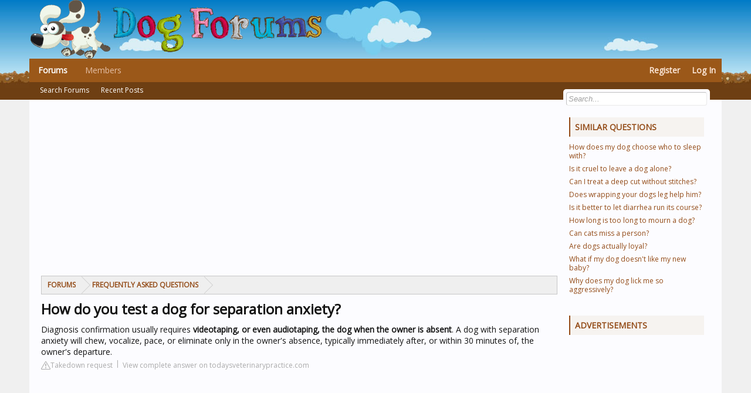

--- FILE ---
content_type: text/html; charset=UTF-8
request_url: https://www.dog-forums.com/faq/how-do-you-test-a-dog-for-separation-anxiety
body_size: 11537
content:
<!DOCTYPE html>
<html id="XenForo" lang="en-US" dir="LTR" class="Public NoJs LoggedOut Sidebar RunDeferred Responsive"
      xmlns:fb="http://www.facebook.com/2008/fbml">
<head>

    <meta charset="utf-8"/>
    <meta http-equiv="X-UA-Compatible" content="IE=Edge,chrome=1"/>

    <meta name="viewport" content="width=device-width, initial-scale=1"/>
	<base href="https://www.dog-forums.com/" />


    <title>How do you test a dog for separation anxiety?</title>
    <meta name="description" content="Diagnosis confirmation usually requires videotaping, or even audiotaping, the dog when the owner is absent. A dog with separation anxiety will chew, vocalize,"/>
    

    <noscript>
        <style>.JsOnly, .jsOnly {
                display: none !important;
            }</style>
    </noscript>
    <link rel="stylesheet" href="https://www.dog-forums.com/css.php?css=xenforo,form,public&amp;style=6&amp;dir=LTR&amp;d=1696525234"/>


    <link rel="stylesheet"
          href="https://www.dog-forums.com/css.php?css=node_category,node_forum,node_list,wf_default&amp;style=6&amp;dir=LTR&amp;d=1696525234"/>


    <link rel="apple-touch-icon" href="https://www.dog-forums.com/styles/default/xenforo/logo.og.png"/>

    <link href='https://fonts.googleapis.com/css?family=Open+Sans' rel='stylesheet' type='text/css'>

            <style>
            .inner {
                margin-bottom: 30px;
            }

            .inner .title-holder {
                position: relative;
            }

            .inner .title {
                position: relative;
                color: #1A202C;
                display: block;
                font-weight: 700;
                font-size: 20px;
                line-height: 1.5;
                margin-bottom: 0.5em;
                text-transform: uppercase;
            }

            .inner ul {
                margin: 0;
                padding: 0;
                list-style: none;
            }

            .inner ul li {
                margin-bottom: 10px;
                display: flex;
                line-height: normal;
                font-size: 0.9rem;
                position: relative;
            }

            .inner ul li span {
                background: #FBD200;
                color: #333;
                padding: 0 15px;
                margin: 0 15px 0 0;
                border-radius: 3px;
                font-size: 0.9rem;
                height: 28px;
                display: inline-flex;
                align-items: center;
            }

            .inner ul li a {
                display: inline-block;
                margin-top: 6px;
                color: #1A202C;
            }

            .d-none {
                display: none;
            }

            .d-block {
                display: block;
            }

            @media (min-width: 992px) {
                .d-md-block {
                    display: block !important;
                }

                .d-md-none {
                    display: none !important;
                }
            }
            .embed-responsive {
                position: relative;
                display: block;
                width: 100%;
                padding: 0;
                overflow: hidden;
            }

            .embed-responsive:before {
                display: block;
                content: "";
                padding-top: 56.25%;
            }

            .embed-responsive iframe {
                position: absolute;
                top: 0;
                bottom: 0;
                left: 0;
                width: 100%;
                height: 100%;
                border: 0;
            }
        </style>
        <script src="https://tags.refinery89.com/dogforumscom.js" async></script>
</head>

<body>


<div id="headerMover">
    <div id="headerProxy"></div>

    <div id="content" class="forum_list">
        <div class="pageWidth">
            <div class="pageContent">
                <!-- main content area -->


                <div class="mainContainer">
                        <div class="mainContent">

                                    <div style="margin-top: 30px; display: flex; align-items: center; justify-content: center;">
                    <div style="min-height:250px;" class="r89-desktop-billboard-atf d-none d-md-block"></div>
                    <div style="min-height:280px;" class="r89-mobile-billboard-top d-block d-md-none"></div>
                </div>
                    

        <div class="breadBoxTop ">


            <nav>


                <fieldset class="breadcrumb" style="">


                    <div class="boardTitle"><strong>Dog Forums</strong></div>

                    <span class="crumbs">



				<span class="crust selectedTabCrumb" itemscope="itemscope"
                      itemtype="http://data-vocabulary.org/Breadcrumb">
					<a href="https://www.dog-forums.com/" class="crumb" rel="up" itemprop="url"><span itemprop="title">Forums</span></a>
					<span class="arrow"><span>&gt;</span></span>
				</span>




					<span class="crust" itemscope="itemscope" itemtype="http://data-vocabulary.org/Breadcrumb">
						<a href="/faq/" class="crumb" rel="up" itemprop="url"><span
                                    itemprop="title">Frequently Asked Questions</span></a>
						<span class="arrow"><span>&gt;</span></span>
					</span>


		</span>
                </fieldset>
            </nav>
        </div>


        <!--[if lt IE 8]>
        <p class="importantMessage">You are using an out of date browser. It may not display this or other websites
            correctly.<br/>You should upgrade or use an <a href="https://www.google.com/chrome/browser/"
                                                           target="_blank">alternative browser</a>.</p>
        <![endif]-->


        <!-- h1 title, description -->
        <div class="titleBar">

            <h1>How do you test a dog for separation anxiety?</h1>
        </div>


        <!-- main template -->

        <div id="main-section">

            <span><span>Diagnosis confirmation usually requires <b>videotaping, or even audiotaping, the dog when the owner is absent</b>. A dog with separation anxiety will chew, vocalize, pace, or eliminate only in the owner's absence, typically immediately after, or within 30 minutes of, the owner's departure.</span></span>
        <div class="article-actions">
    <span class="report-it">
        <a href="/faq/takedown" target="_blank" rel="noopener nofollow">
            <svg xmlns="http://www.w3.org/2000/svg" width="16" height="16" fill="currentColor"
                 class="bi bi-exclamation-triangle" viewBox="0 0 16 16">
                <path d="M7.938 2.016A.13.13 0 0 1 8.002 2a.13.13 0 0 1 .063.016.146.146 0 0 1 .054.057l6.857 11.667c.036.06.035.124.002.183a.163.163 0 0 1-.054.06.116.116 0 0 1-.066.017H1.146a.115.115 0 0 1-.066-.017.163.163 0 0 1-.054-.06.176.176 0 0 1 .002-.183L7.884 2.073a.147.147 0 0 1 .054-.057zm1.044-.45a1.13 1.13 0 0 0-1.96 0L.165 13.233c-.457.778.091 1.767.98 1.767h13.713c.889 0 1.438-.99.98-1.767L8.982 1.566z"/>
                <path d="M7.002 12a1 1 0 1 1 2 0 1 1 0 0 1-2 0zM7.1 5.995a.905.905 0 1 1 1.8 0l-.35 3.507a.552.552 0 0 1-1.1 0L7.1 5.995z"/>
            </svg>
            Takedown request
        </a>
    </span>
    <a class="view-url" href="/faq/view-answer/586" target="_blank" rel="noopener nofollow">View complete answer on todaysveterinarypractice.com</a>
</div>

                    <div style="text-align: center; margin: 20px">
                <div style="min-height:250px;" class="r89-outstream-video"></div>
            </div>
        
        <h2 class="title">What is the fastest way to cure separation anxiety in dogs?</h2>
            <div>Here are eight ways to help you treat your dog's separation anxiety:</div><div><ol><li>Positive reinforcement...with a twist. ... </li><li>Crate training. ... </li><li>Independence training. ... </li><li>Exercise and entertainment. ... </li><li>Interactive camera. ... </li><li>Dog walker or doggy daycare. ... </li><li>Flexible schedule. ... </li><li>Calming supplements or medications.</li></ol><div></div></div>
        <div class="article-actions">
    <span class="report-it">
        <a href="/faq/takedown" target="_blank" rel="noopener nofollow">
            <svg xmlns="http://www.w3.org/2000/svg" width="16" height="16" fill="currentColor"
                 class="bi bi-exclamation-triangle" viewBox="0 0 16 16">
                <path d="M7.938 2.016A.13.13 0 0 1 8.002 2a.13.13 0 0 1 .063.016.146.146 0 0 1 .054.057l6.857 11.667c.036.06.035.124.002.183a.163.163 0 0 1-.054.06.116.116 0 0 1-.066.017H1.146a.115.115 0 0 1-.066-.017.163.163 0 0 1-.054-.06.176.176 0 0 1 .002-.183L7.884 2.073a.147.147 0 0 1 .054-.057zm1.044-.45a1.13 1.13 0 0 0-1.96 0L.165 13.233c-.457.778.091 1.767.98 1.767h13.713c.889 0 1.438-.99.98-1.767L8.982 1.566z"/>
                <path d="M7.002 12a1 1 0 1 1 2 0 1 1 0 0 1-2 0zM7.1 5.995a.905.905 0 1 1 1.8 0l-.35 3.507a.552.552 0 0 1-1.1 0L7.1 5.995z"/>
            </svg>
            Takedown request
        </a>
    </span>
    <a class="view-url" href="/faq/go-to-answer/13759" target="_blank" rel="noopener nofollow">View complete answer on 24petwatch.com</a>
</div>


        <h2>What triggers separation anxiety in dogs?</h2>
            Change in schedule: A sudden change in schedule can trigger separation anxiety in a dog. For example, if your dog is used to spending all day with you and then suddenly you start to leave them alone for extended periods of time, that can lead to anxiety.
        <div class="article-actions">
    <span class="report-it">
        <a href="/faq/takedown" target="_blank" rel="noopener nofollow">
            <svg xmlns="http://www.w3.org/2000/svg" width="16" height="16" fill="currentColor"
                 class="bi bi-exclamation-triangle" viewBox="0 0 16 16">
                <path d="M7.938 2.016A.13.13 0 0 1 8.002 2a.13.13 0 0 1 .063.016.146.146 0 0 1 .054.057l6.857 11.667c.036.06.035.124.002.183a.163.163 0 0 1-.054.06.116.116 0 0 1-.066.017H1.146a.115.115 0 0 1-.066-.017.163.163 0 0 1-.054-.06.176.176 0 0 1 .002-.183L7.884 2.073a.147.147 0 0 1 .054-.057zm1.044-.45a1.13 1.13 0 0 0-1.96 0L.165 13.233c-.457.778.091 1.767.98 1.767h13.713c.889 0 1.438-.99.98-1.767L8.982 1.566z"/>
                <path d="M7.002 12a1 1 0 1 1 2 0 1 1 0 0 1-2 0zM7.1 5.995a.905.905 0 1 1 1.8 0l-.35 3.507a.552.552 0 0 1-1.1 0L7.1 5.995z"/>
            </svg>
            Takedown request
        </a>
    </span>
    <a class="view-url" href="/faq/go-to-answer/13760" target="_blank" rel="noopener nofollow">View complete answer on dutch.com</a>
</div>

                    <div style="text-align: center; margin: 20px">
                <div style="min-height:250px;"
                     class="r89-desktop-rectangle-btf d-none d-md-block"></div>
                <div style="min-height:280px;" class="r89-mobile-rectangle-mid d-md-none"></div>
            </div>
        
        <h2>Can dogs be trained out of separation anxiety?</h2>
            Desensitization is the most effective method for training dogs with separation anxiety to be left alone because the process actually changes your dog's emotional response to your departure.
        <div class="article-actions">
    <span class="report-it">
        <a href="/faq/takedown" target="_blank" rel="noopener nofollow">
            <svg xmlns="http://www.w3.org/2000/svg" width="16" height="16" fill="currentColor"
                 class="bi bi-exclamation-triangle" viewBox="0 0 16 16">
                <path d="M7.938 2.016A.13.13 0 0 1 8.002 2a.13.13 0 0 1 .063.016.146.146 0 0 1 .054.057l6.857 11.667c.036.06.035.124.002.183a.163.163 0 0 1-.054.06.116.116 0 0 1-.066.017H1.146a.115.115 0 0 1-.066-.017.163.163 0 0 1-.054-.06.176.176 0 0 1 .002-.183L7.884 2.073a.147.147 0 0 1 .054-.057zm1.044-.45a1.13 1.13 0 0 0-1.96 0L.165 13.233c-.457.778.091 1.767.98 1.767h13.713c.889 0 1.438-.99.98-1.767L8.982 1.566z"/>
                <path d="M7.002 12a1 1 0 1 1 2 0 1 1 0 0 1-2 0zM7.1 5.995a.905.905 0 1 1 1.8 0l-.35 3.507a.552.552 0 0 1-1.1 0L7.1 5.995z"/>
            </svg>
            Takedown request
        </a>
    </span>
    <a class="view-url" href="/faq/go-to-answer/13761" target="_blank" rel="noopener nofollow">View complete answer on tailsofconnection.com</a>
</div>

        <h2>How do I know if my dog doesn&#039;t have separation anxiety?</h2>
            Excessive drooling or panting are also symptoms of SA that go with any of the above. The key to knowing if any sign is a result of separation anxiety is to ask yourself, “does my dog do this under any other circumstance?”. If the answer is no, then it most likely is due to separation anxiety.
        <div class="article-actions">
    <span class="report-it">
        <a href="/faq/takedown" target="_blank" rel="noopener nofollow">
            <svg xmlns="http://www.w3.org/2000/svg" width="16" height="16" fill="currentColor"
                 class="bi bi-exclamation-triangle" viewBox="0 0 16 16">
                <path d="M7.938 2.016A.13.13 0 0 1 8.002 2a.13.13 0 0 1 .063.016.146.146 0 0 1 .054.057l6.857 11.667c.036.06.035.124.002.183a.163.163 0 0 1-.054.06.116.116 0 0 1-.066.017H1.146a.115.115 0 0 1-.066-.017.163.163 0 0 1-.054-.06.176.176 0 0 1 .002-.183L7.884 2.073a.147.147 0 0 1 .054-.057zm1.044-.45a1.13 1.13 0 0 0-1.96 0L.165 13.233c-.457.778.091 1.767.98 1.767h13.713c.889 0 1.438-.99.98-1.767L8.982 1.566z"/>
                <path d="M7.002 12a1 1 0 1 1 2 0 1 1 0 0 1-2 0zM7.1 5.995a.905.905 0 1 1 1.8 0l-.35 3.507a.552.552 0 0 1-1.1 0L7.1 5.995z"/>
            </svg>
            Takedown request
        </a>
    </span>
    <a class="view-url" href="/faq/go-to-answer/13762" target="_blank" rel="noopener nofollow">View complete answer on jollypets.com</a>
</div>

                    <div style="text-align: center; margin: 20px">
                <div style="min-height:250px;"
                     class="r89-desktop-rectangle-btf-1 d-none d-md-block"></div>
                <div style="min-height:280px;" class="r89-mobile-rectangle-infinite-1 d-md-none"></div>
            </div>
        
                    <h2>Separation Training for Puppies and Adult Dogs</h2>
            <div class="embed-responsive embed-responsive-16by9">
                <iframe loading="lazy" title="Separation Training for Puppies and Adult Dogs"
                        src="https://www.youtube.com/embed/HWT9DI7hMfo?feature=oembed"
                        frameborder="0"
                        allow="accelerometer; autoplay; clipboard-write; encrypted-media; gyroscope; picture-in-picture"
                        allowfullscreen></iframe>
            </div>
        
                    <h2>Which dogs suffer most from separation anxiety?</h2>
                <div>10 Dog Breeds Most Likely to Have Separation Anxiety</div><div><ol><li>THE LABRADOR RETRIEVER. If your four-legged pack includes a Lab, you know firsthand how social this breed is!</li><li>THE BORDER COLLIE. ... </li><li>CAVALIER KING CHARLES SPANIELS. ... </li><li>JACK RUSSELL TERRIER. ... </li><li>GERMAN SHEPHERD. ... </li><li>AUSTRALIAN SHEPHERD. ... </li><li>BICHON FRISE. ... </li><li>VIZSLA. ... </li></ol><div></div></div>
            <div class="article-actions">
    <span class="report-it">
        <a href="/faq/takedown" target="_blank" rel="noopener nofollow">
            <svg xmlns="http://www.w3.org/2000/svg" width="16" height="16" fill="currentColor"
                 class="bi bi-exclamation-triangle" viewBox="0 0 16 16">
                <path d="M7.938 2.016A.13.13 0 0 1 8.002 2a.13.13 0 0 1 .063.016.146.146 0 0 1 .054.057l6.857 11.667c.036.06.035.124.002.183a.163.163 0 0 1-.054.06.116.116 0 0 1-.066.017H1.146a.115.115 0 0 1-.066-.017.163.163 0 0 1-.054-.06.176.176 0 0 1 .002-.183L7.884 2.073a.147.147 0 0 1 .054-.057zm1.044-.45a1.13 1.13 0 0 0-1.96 0L.165 13.233c-.457.778.091 1.767.98 1.767h13.713c.889 0 1.438-.99.98-1.767L8.982 1.566z"/>
                <path d="M7.002 12a1 1 0 1 1 2 0 1 1 0 0 1-2 0zM7.1 5.995a.905.905 0 1 1 1.8 0l-.35 3.507a.552.552 0 0 1-1.1 0L7.1 5.995z"/>
            </svg>
            Takedown request
        </a>
    </span>
    <a class="view-url" href="/faq/go-to-answer/13763" target="_blank" rel="noopener nofollow">View complete answer on kradlemypet.com</a>
</div>

                                                            <h2>What does mild separation anxiety look like in dogs?</h2>
                Symptoms of mild separation anxiety are whining or barking, pacing, light scratching at doors or windows, and carrying/possessing an item of the owner's. These behaviors tend to be brief and the dog eventually settles.
            <div class="article-actions">
    <span class="report-it">
        <a href="/faq/takedown" target="_blank" rel="noopener nofollow">
            <svg xmlns="http://www.w3.org/2000/svg" width="16" height="16" fill="currentColor"
                 class="bi bi-exclamation-triangle" viewBox="0 0 16 16">
                <path d="M7.938 2.016A.13.13 0 0 1 8.002 2a.13.13 0 0 1 .063.016.146.146 0 0 1 .054.057l6.857 11.667c.036.06.035.124.002.183a.163.163 0 0 1-.054.06.116.116 0 0 1-.066.017H1.146a.115.115 0 0 1-.066-.017.163.163 0 0 1-.054-.06.176.176 0 0 1 .002-.183L7.884 2.073a.147.147 0 0 1 .054-.057zm1.044-.45a1.13 1.13 0 0 0-1.96 0L.165 13.233c-.457.778.091 1.767.98 1.767h13.713c.889 0 1.438-.99.98-1.767L8.982 1.566z"/>
                <path d="M7.002 12a1 1 0 1 1 2 0 1 1 0 0 1-2 0zM7.1 5.995a.905.905 0 1 1 1.8 0l-.35 3.507a.552.552 0 0 1-1.1 0L7.1 5.995z"/>
            </svg>
            Takedown request
        </a>
    </span>
    <a class="view-url" href="/faq/go-to-answer/13764" target="_blank" rel="noopener nofollow">View complete answer on anticruelty.org</a>
</div>

                                                            <h2>What are the 4 types of separation anxiety in dogs?</h2>
                The team, led by scientists from the University of Lincoln, UK, identified four main forms of distress for dogs when separated from their owners. These include a focus on getting away from something in the house, wanting to get to something outside, reacting to external noises or events, and a form of boredom.
            <div class="article-actions">
    <span class="report-it">
        <a href="/faq/takedown" target="_blank" rel="noopener nofollow">
            <svg xmlns="http://www.w3.org/2000/svg" width="16" height="16" fill="currentColor"
                 class="bi bi-exclamation-triangle" viewBox="0 0 16 16">
                <path d="M7.938 2.016A.13.13 0 0 1 8.002 2a.13.13 0 0 1 .063.016.146.146 0 0 1 .054.057l6.857 11.667c.036.06.035.124.002.183a.163.163 0 0 1-.054.06.116.116 0 0 1-.066.017H1.146a.115.115 0 0 1-.066-.017.163.163 0 0 1-.054-.06.176.176 0 0 1 .002-.183L7.884 2.073a.147.147 0 0 1 .054-.057zm1.044-.45a1.13 1.13 0 0 0-1.96 0L.165 13.233c-.457.778.091 1.767.98 1.767h13.713c.889 0 1.438-.99.98-1.767L8.982 1.566z"/>
                <path d="M7.002 12a1 1 0 1 1 2 0 1 1 0 0 1-2 0zM7.1 5.995a.905.905 0 1 1 1.8 0l-.35 3.507a.552.552 0 0 1-1.1 0L7.1 5.995z"/>
            </svg>
            Takedown request
        </a>
    </span>
    <a class="view-url" href="/faq/go-to-answer/13765" target="_blank" rel="noopener nofollow">View complete answer on sciencedaily.com</a>
</div>

                                                <div style="text-align: center;">
                        <div style="min-height:250px;"
                             class="r89-desktop-rectangle-btf-2 d-none d-md-block"></div>
                        <div style="min-height:280px;"
                             class="r89-mobile-rectangle-infinite-2 d-md-none"></div>
                    </div>
                                                <h2>How do I desensitize my dog to being left alone?</h2>
                <div>Prepare your dog for being left home alone</div><div><ol><li>Tip one: Take your dog for a long walk before you go out. ... </li><li>Tip two: Make sure they have everything they need. ... </li><li>Tip three: Don't make a fuss when you leave or return. ... </li><li>Tip four: Don't tell your dog off. ... </li><li>Tip five: Don't leave them on their own for too long.</li></ol><div></div></div>
            <div class="article-actions">
    <span class="report-it">
        <a href="/faq/takedown" target="_blank" rel="noopener nofollow">
            <svg xmlns="http://www.w3.org/2000/svg" width="16" height="16" fill="currentColor"
                 class="bi bi-exclamation-triangle" viewBox="0 0 16 16">
                <path d="M7.938 2.016A.13.13 0 0 1 8.002 2a.13.13 0 0 1 .063.016.146.146 0 0 1 .054.057l6.857 11.667c.036.06.035.124.002.183a.163.163 0 0 1-.054.06.116.116 0 0 1-.066.017H1.146a.115.115 0 0 1-.066-.017.163.163 0 0 1-.054-.06.176.176 0 0 1 .002-.183L7.884 2.073a.147.147 0 0 1 .054-.057zm1.044-.45a1.13 1.13 0 0 0-1.96 0L.165 13.233c-.457.778.091 1.767.98 1.767h13.713c.889 0 1.438-.99.98-1.767L8.982 1.566z"/>
                <path d="M7.002 12a1 1 0 1 1 2 0 1 1 0 0 1-2 0zM7.1 5.995a.905.905 0 1 1 1.8 0l-.35 3.507a.552.552 0 0 1-1.1 0L7.1 5.995z"/>
            </svg>
            Takedown request
        </a>
    </span>
    <a class="view-url" href="/faq/go-to-answer/13766" target="_blank" rel="noopener nofollow">View complete answer on dogstrust.org.uk</a>
</div>

                                                            <h2>What not to do with a dog with separation anxiety?</h2>
                Throw Loud Items at the Crate<br><br> There are trainers that tell people that throwing a loud/heavy chain or a penny filled tin can at the crate when the dog is barking will be effective. Please understand that this only exacerbates crate problems and will certainly not help alleviate anxiety.
            <div class="article-actions">
    <span class="report-it">
        <a href="/faq/takedown" target="_blank" rel="noopener nofollow">
            <svg xmlns="http://www.w3.org/2000/svg" width="16" height="16" fill="currentColor"
                 class="bi bi-exclamation-triangle" viewBox="0 0 16 16">
                <path d="M7.938 2.016A.13.13 0 0 1 8.002 2a.13.13 0 0 1 .063.016.146.146 0 0 1 .054.057l6.857 11.667c.036.06.035.124.002.183a.163.163 0 0 1-.054.06.116.116 0 0 1-.066.017H1.146a.115.115 0 0 1-.066-.017.163.163 0 0 1-.054-.06.176.176 0 0 1 .002-.183L7.884 2.073a.147.147 0 0 1 .054-.057zm1.044-.45a1.13 1.13 0 0 0-1.96 0L.165 13.233c-.457.778.091 1.767.98 1.767h13.713c.889 0 1.438-.99.98-1.767L8.982 1.566z"/>
                <path d="M7.002 12a1 1 0 1 1 2 0 1 1 0 0 1-2 0zM7.1 5.995a.905.905 0 1 1 1.8 0l-.35 3.507a.552.552 0 0 1-1.1 0L7.1 5.995z"/>
            </svg>
            Takedown request
        </a>
    </span>
    <a class="view-url" href="/faq/go-to-answer/13767" target="_blank" rel="noopener nofollow">View complete answer on malenademartini.com</a>
</div>

                                                            <h2>How to fix separation anxiety?</h2>
                <div>How to survive separation anxiety</div><div><ol><li>Create quick good-bye rituals. ... </li><li>Be consistent. ... </li><li>Attention: When separating, give your child full attention, be loving, and provide affection. ... </li><li>Keep your promise. ... </li><li>Be specific, child style. ... </li><li>Practice being apart.</li></ol><div></div></div>
            <div class="article-actions">
    <span class="report-it">
        <a href="/faq/takedown" target="_blank" rel="noopener nofollow">
            <svg xmlns="http://www.w3.org/2000/svg" width="16" height="16" fill="currentColor"
                 class="bi bi-exclamation-triangle" viewBox="0 0 16 16">
                <path d="M7.938 2.016A.13.13 0 0 1 8.002 2a.13.13 0 0 1 .063.016.146.146 0 0 1 .054.057l6.857 11.667c.036.06.035.124.002.183a.163.163 0 0 1-.054.06.116.116 0 0 1-.066.017H1.146a.115.115 0 0 1-.066-.017.163.163 0 0 1-.054-.06.176.176 0 0 1 .002-.183L7.884 2.073a.147.147 0 0 1 .054-.057zm1.044-.45a1.13 1.13 0 0 0-1.96 0L.165 13.233c-.457.778.091 1.767.98 1.767h13.713c.889 0 1.438-.99.98-1.767L8.982 1.566z"/>
                <path d="M7.002 12a1 1 0 1 1 2 0 1 1 0 0 1-2 0zM7.1 5.995a.905.905 0 1 1 1.8 0l-.35 3.507a.552.552 0 0 1-1.1 0L7.1 5.995z"/>
            </svg>
            Takedown request
        </a>
    </span>
    <a class="view-url" href="/faq/go-to-answer/13768" target="_blank" rel="noopener nofollow">View complete answer on healthychildren.org</a>
</div>

                                                <div style="text-align: center;">
                        <div style="min-height:250px;"
                             class="r89-desktop-rectangle-btf-lazy d-none d-md-block"></div>
                        <div style="min-height:280px;"
                             class="r89-mobile-rectangle-infinite-lazy d-md-none"></div>
                    </div>
                                                <h2>Does CBD help dogs with separation anxiety?</h2>
                A new study, published in Frontiers in Veterinary Science, shows that a single oral dose (4 mgs per kg of body weight) of THC-free CBD can significantly relieve multiple measures of dogs' stress caused by car travel or being left alone.
            <div class="article-actions">
    <span class="report-it">
        <a href="/faq/takedown" target="_blank" rel="noopener nofollow">
            <svg xmlns="http://www.w3.org/2000/svg" width="16" height="16" fill="currentColor"
                 class="bi bi-exclamation-triangle" viewBox="0 0 16 16">
                <path d="M7.938 2.016A.13.13 0 0 1 8.002 2a.13.13 0 0 1 .063.016.146.146 0 0 1 .054.057l6.857 11.667c.036.06.035.124.002.183a.163.163 0 0 1-.054.06.116.116 0 0 1-.066.017H1.146a.115.115 0 0 1-.066-.017.163.163 0 0 1-.054-.06.176.176 0 0 1 .002-.183L7.884 2.073a.147.147 0 0 1 .054-.057zm1.044-.45a1.13 1.13 0 0 0-1.96 0L.165 13.233c-.457.778.091 1.767.98 1.767h13.713c.889 0 1.438-.99.98-1.767L8.982 1.566z"/>
                <path d="M7.002 12a1 1 0 1 1 2 0 1 1 0 0 1-2 0zM7.1 5.995a.905.905 0 1 1 1.8 0l-.35 3.507a.552.552 0 0 1-1.1 0L7.1 5.995z"/>
            </svg>
            Takedown request
        </a>
    </span>
    <a class="view-url" href="/faq/go-to-answer/13769" target="_blank" rel="noopener nofollow">View complete answer on waltham.com</a>
</div>

                                                            <h2>Does crate training help with separation anxiety?</h2>
                Crates (or also exercise pends and small rooms) effectively stop the incessant motion some dogs with separation anxiety exhibit. Of course, you should always make sure that the crate you are using is safe for your dog and that he cannot hurt himself or get stuck.
            <div class="article-actions">
    <span class="report-it">
        <a href="/faq/takedown" target="_blank" rel="noopener nofollow">
            <svg xmlns="http://www.w3.org/2000/svg" width="16" height="16" fill="currentColor"
                 class="bi bi-exclamation-triangle" viewBox="0 0 16 16">
                <path d="M7.938 2.016A.13.13 0 0 1 8.002 2a.13.13 0 0 1 .063.016.146.146 0 0 1 .054.057l6.857 11.667c.036.06.035.124.002.183a.163.163 0 0 1-.054.06.116.116 0 0 1-.066.017H1.146a.115.115 0 0 1-.066-.017.163.163 0 0 1-.054-.06.176.176 0 0 1 .002-.183L7.884 2.073a.147.147 0 0 1 .054-.057zm1.044-.45a1.13 1.13 0 0 0-1.96 0L.165 13.233c-.457.778.091 1.767.98 1.767h13.713c.889 0 1.438-.99.98-1.767L8.982 1.566z"/>
                <path d="M7.002 12a1 1 0 1 1 2 0 1 1 0 0 1-2 0zM7.1 5.995a.905.905 0 1 1 1.8 0l-.35 3.507a.552.552 0 0 1-1.1 0L7.1 5.995z"/>
            </svg>
            Takedown request
        </a>
    </span>
    <a class="view-url" href="/faq/go-to-answer/13770" target="_blank" rel="noopener nofollow">View complete answer on spiritdogtraining.com</a>
</div>

                                                            <h2>How long does it take to break separation anxiety in dogs?</h2>
                Expect to spend around two months working with your dog to alleviate his separation anxiety. Taking it slowly during the early stages–getting your dog comfortable at the moment of your departure–will allow the later stages of lengthening your time away to much more quickly.
            <div class="article-actions">
    <span class="report-it">
        <a href="/faq/takedown" target="_blank" rel="noopener nofollow">
            <svg xmlns="http://www.w3.org/2000/svg" width="16" height="16" fill="currentColor"
                 class="bi bi-exclamation-triangle" viewBox="0 0 16 16">
                <path d="M7.938 2.016A.13.13 0 0 1 8.002 2a.13.13 0 0 1 .063.016.146.146 0 0 1 .054.057l6.857 11.667c.036.06.035.124.002.183a.163.163 0 0 1-.054.06.116.116 0 0 1-.066.017H1.146a.115.115 0 0 1-.066-.017.163.163 0 0 1-.054-.06.176.176 0 0 1 .002-.183L7.884 2.073a.147.147 0 0 1 .054-.057zm1.044-.45a1.13 1.13 0 0 0-1.96 0L.165 13.233c-.457.778.091 1.767.98 1.767h13.713c.889 0 1.438-.99.98-1.767L8.982 1.566z"/>
                <path d="M7.002 12a1 1 0 1 1 2 0 1 1 0 0 1-2 0zM7.1 5.995a.905.905 0 1 1 1.8 0l-.35 3.507a.552.552 0 0 1-1.1 0L7.1 5.995z"/>
            </svg>
            Takedown request
        </a>
    </span>
    <a class="view-url" href="/faq/go-to-answer/13771" target="_blank" rel="noopener nofollow">View complete answer on pawschicago.org</a>
</div>

                                                <div style="text-align: center;">
                        <div style="min-height:250px;"
                             class="r89-desktop-rectangle-btf-lazy d-none d-md-block"></div>
                        <div style="min-height:280px;"
                             class="r89-mobile-rectangle-infinite-lazy d-md-none"></div>
                    </div>
                                                <h2>What is the best calming aid for dogs with separation anxiety?</h2>
                L-theanine—Amino acid found in green tea and some mushrooms that has been shown to reduce anxiety in some dogs1. Valerian root—Herb with sedating properties that has been used to treat sleep issues and anxiety in people and dogs3. Chamomile—Popular herb used for calming properties and to reduce anxiety.
            <div class="article-actions">
    <span class="report-it">
        <a href="/faq/takedown" target="_blank" rel="noopener nofollow">
            <svg xmlns="http://www.w3.org/2000/svg" width="16" height="16" fill="currentColor"
                 class="bi bi-exclamation-triangle" viewBox="0 0 16 16">
                <path d="M7.938 2.016A.13.13 0 0 1 8.002 2a.13.13 0 0 1 .063.016.146.146 0 0 1 .054.057l6.857 11.667c.036.06.035.124.002.183a.163.163 0 0 1-.054.06.116.116 0 0 1-.066.017H1.146a.115.115 0 0 1-.066-.017.163.163 0 0 1-.054-.06.176.176 0 0 1 .002-.183L7.884 2.073a.147.147 0 0 1 .054-.057zm1.044-.45a1.13 1.13 0 0 0-1.96 0L.165 13.233c-.457.778.091 1.767.98 1.767h13.713c.889 0 1.438-.99.98-1.767L8.982 1.566z"/>
                <path d="M7.002 12a1 1 0 1 1 2 0 1 1 0 0 1-2 0zM7.1 5.995a.905.905 0 1 1 1.8 0l-.35 3.507a.552.552 0 0 1-1.1 0L7.1 5.995z"/>
            </svg>
            Takedown request
        </a>
    </span>
    <a class="view-url" href="/faq/go-to-answer/13772" target="_blank" rel="noopener nofollow">View complete answer on thesprucepets.com</a>
</div>

                                                            <h2>What is the best calming treatment for dogs with separation anxiety?</h2>
                <div>If the Problem Is Mild …</div><div><ul><li>Give your dog a special treat each time you leave (like a puzzle toy stuffed with peanut butter). ... </li><li>Make your comings and goings low-key without a lot of greeting. ... </li><li>Leave some recently worn clothes out that smell like you.</li><li>Consider giving your pet over-the-counter natural calming supplements.</li></ul><div></div></div>
            <div class="article-actions">
    <span class="report-it">
        <a href="/faq/takedown" target="_blank" rel="noopener nofollow">
            <svg xmlns="http://www.w3.org/2000/svg" width="16" height="16" fill="currentColor"
                 class="bi bi-exclamation-triangle" viewBox="0 0 16 16">
                <path d="M7.938 2.016A.13.13 0 0 1 8.002 2a.13.13 0 0 1 .063.016.146.146 0 0 1 .054.057l6.857 11.667c.036.06.035.124.002.183a.163.163 0 0 1-.054.06.116.116 0 0 1-.066.017H1.146a.115.115 0 0 1-.066-.017.163.163 0 0 1-.054-.06.176.176 0 0 1 .002-.183L7.884 2.073a.147.147 0 0 1 .054-.057zm1.044-.45a1.13 1.13 0 0 0-1.96 0L.165 13.233c-.457.778.091 1.767.98 1.767h13.713c.889 0 1.438-.99.98-1.767L8.982 1.566z"/>
                <path d="M7.002 12a1 1 0 1 1 2 0 1 1 0 0 1-2 0zM7.1 5.995a.905.905 0 1 1 1.8 0l-.35 3.507a.552.552 0 0 1-1.1 0L7.1 5.995z"/>
            </svg>
            Takedown request
        </a>
    </span>
    <a class="view-url" href="/faq/go-to-answer/13773" target="_blank" rel="noopener nofollow">View complete answer on webmd.com</a>
</div>

                                                            <h2>Why does my dog destroy everything when left alone?</h2>
                Generally, dogs that get destructive when left alone may simply be acting out of boredom. They may also need some extra physical or mental activity. Walking your dog before leaving can release pent-up energy and get them ready to rest.
            <div class="article-actions">
    <span class="report-it">
        <a href="/faq/takedown" target="_blank" rel="noopener nofollow">
            <svg xmlns="http://www.w3.org/2000/svg" width="16" height="16" fill="currentColor"
                 class="bi bi-exclamation-triangle" viewBox="0 0 16 16">
                <path d="M7.938 2.016A.13.13 0 0 1 8.002 2a.13.13 0 0 1 .063.016.146.146 0 0 1 .054.057l6.857 11.667c.036.06.035.124.002.183a.163.163 0 0 1-.054.06.116.116 0 0 1-.066.017H1.146a.115.115 0 0 1-.066-.017.163.163 0 0 1-.054-.06.176.176 0 0 1 .002-.183L7.884 2.073a.147.147 0 0 1 .054-.057zm1.044-.45a1.13 1.13 0 0 0-1.96 0L.165 13.233c-.457.778.091 1.767.98 1.767h13.713c.889 0 1.438-.99.98-1.767L8.982 1.566z"/>
                <path d="M7.002 12a1 1 0 1 1 2 0 1 1 0 0 1-2 0zM7.1 5.995a.905.905 0 1 1 1.8 0l-.35 3.507a.552.552 0 0 1-1.1 0L7.1 5.995z"/>
            </svg>
            Takedown request
        </a>
    </span>
    <a class="view-url" href="/faq/go-to-answer/13774" target="_blank" rel="noopener nofollow">View complete answer on camprunamutt.com</a>
</div>

                                                <div style="text-align: center;">
                        <div style="min-height:250px;"
                             class="r89-desktop-rectangle-btf-lazy d-none d-md-block"></div>
                        <div style="min-height:280px;"
                             class="r89-mobile-rectangle-infinite-lazy d-md-none"></div>
                    </div>
                                                <h2>How long is cruel to leave a dog alone?</h2>
                As your puppy gets older gradually increase the total amount of time you leave them alone. Adult dogs are generally okay on their own for 4-6 hours a day. But, many dogs are good at adapting to being alone for 8-9 hours while you are at work if they are provided with enough space to comfortably move around.
            <div class="article-actions">
    <span class="report-it">
        <a href="/faq/takedown" target="_blank" rel="noopener nofollow">
            <svg xmlns="http://www.w3.org/2000/svg" width="16" height="16" fill="currentColor"
                 class="bi bi-exclamation-triangle" viewBox="0 0 16 16">
                <path d="M7.938 2.016A.13.13 0 0 1 8.002 2a.13.13 0 0 1 .063.016.146.146 0 0 1 .054.057l6.857 11.667c.036.06.035.124.002.183a.163.163 0 0 1-.054.06.116.116 0 0 1-.066.017H1.146a.115.115 0 0 1-.066-.017.163.163 0 0 1-.054-.06.176.176 0 0 1 .002-.183L7.884 2.073a.147.147 0 0 1 .054-.057zm1.044-.45a1.13 1.13 0 0 0-1.96 0L.165 13.233c-.457.778.091 1.767.98 1.767h13.713c.889 0 1.438-.99.98-1.767L8.982 1.566z"/>
                <path d="M7.002 12a1 1 0 1 1 2 0 1 1 0 0 1-2 0zM7.1 5.995a.905.905 0 1 1 1.8 0l-.35 3.507a.552.552 0 0 1-1.1 0L7.1 5.995z"/>
            </svg>
            Takedown request
        </a>
    </span>
    <a class="view-url" href="/faq/go-to-answer/13775" target="_blank" rel="noopener nofollow">View complete answer on brookhavenanimalhosp.com</a>
</div>

                                                            <h2>Can I have a dog if I work 9 5?</h2>
                Even if you work a long day, you should totally get a dog. As long as you devote time to it in the mornings before work and in the evenings after work. Long walks, or running around getting some exercise at night, treats, playtime bellyrubs are all things that dog will ...
            <div class="article-actions">
    <span class="report-it">
        <a href="/faq/takedown" target="_blank" rel="noopener nofollow">
            <svg xmlns="http://www.w3.org/2000/svg" width="16" height="16" fill="currentColor"
                 class="bi bi-exclamation-triangle" viewBox="0 0 16 16">
                <path d="M7.938 2.016A.13.13 0 0 1 8.002 2a.13.13 0 0 1 .063.016.146.146 0 0 1 .054.057l6.857 11.667c.036.06.035.124.002.183a.163.163 0 0 1-.054.06.116.116 0 0 1-.066.017H1.146a.115.115 0 0 1-.066-.017.163.163 0 0 1-.054-.06.176.176 0 0 1 .002-.183L7.884 2.073a.147.147 0 0 1 .054-.057zm1.044-.45a1.13 1.13 0 0 0-1.96 0L.165 13.233c-.457.778.091 1.767.98 1.767h13.713c.889 0 1.438-.99.98-1.767L8.982 1.566z"/>
                <path d="M7.002 12a1 1 0 1 1 2 0 1 1 0 0 1-2 0zM7.1 5.995a.905.905 0 1 1 1.8 0l-.35 3.507a.552.552 0 0 1-1.1 0L7.1 5.995z"/>
            </svg>
            Takedown request
        </a>
    </span>
    <a class="view-url" href="/faq/go-to-answer/13776" target="_blank" rel="noopener nofollow">View complete answer on quora.com</a>
</div>

                                                            <h2>What is the difference between separation anxiety and clingy dogs?</h2>
                Clingy dogs want to be around you when you're at home, but they don't panic when you're not there. A dog with separation anxiety panics when you're not around. Separation anxiety causes dogs to engage in destructive, anxious behavior when left alone.
            <div class="article-actions">
    <span class="report-it">
        <a href="/faq/takedown" target="_blank" rel="noopener nofollow">
            <svg xmlns="http://www.w3.org/2000/svg" width="16" height="16" fill="currentColor"
                 class="bi bi-exclamation-triangle" viewBox="0 0 16 16">
                <path d="M7.938 2.016A.13.13 0 0 1 8.002 2a.13.13 0 0 1 .063.016.146.146 0 0 1 .054.057l6.857 11.667c.036.06.035.124.002.183a.163.163 0 0 1-.054.06.116.116 0 0 1-.066.017H1.146a.115.115 0 0 1-.066-.017.163.163 0 0 1-.054-.06.176.176 0 0 1 .002-.183L7.884 2.073a.147.147 0 0 1 .054-.057zm1.044-.45a1.13 1.13 0 0 0-1.96 0L.165 13.233c-.457.778.091 1.767.98 1.767h13.713c.889 0 1.438-.99.98-1.767L8.982 1.566z"/>
                <path d="M7.002 12a1 1 0 1 1 2 0 1 1 0 0 1-2 0zM7.1 5.995a.905.905 0 1 1 1.8 0l-.35 3.507a.552.552 0 0 1-1.1 0L7.1 5.995z"/>
            </svg>
            Takedown request
        </a>
    </span>
    <a class="view-url" href="/faq/go-to-answer/13777" target="_blank" rel="noopener nofollow">View complete answer on petmd.com</a>
</div>

                                                <div style="text-align: center;">
                        <div style="min-height:250px;"
                             class="r89-desktop-rectangle-btf-lazy d-none d-md-block"></div>
                        <div style="min-height:280px;"
                             class="r89-mobile-rectangle-infinite-lazy d-md-none"></div>
                    </div>
                                                <h2>Is My dog too attached to me?</h2>
                A velcro dog is a term used to describe dogs who are overly attached and clingy with their owners. Velcro dogs usually follow their owners from room to room, refuse to leave them alone, and become anxious when separated. Common signs of velcro dog behavior include: Excessive barking or whining when left alone.
            <div class="article-actions">
    <span class="report-it">
        <a href="/faq/takedown" target="_blank" rel="noopener nofollow">
            <svg xmlns="http://www.w3.org/2000/svg" width="16" height="16" fill="currentColor"
                 class="bi bi-exclamation-triangle" viewBox="0 0 16 16">
                <path d="M7.938 2.016A.13.13 0 0 1 8.002 2a.13.13 0 0 1 .063.016.146.146 0 0 1 .054.057l6.857 11.667c.036.06.035.124.002.183a.163.163 0 0 1-.054.06.116.116 0 0 1-.066.017H1.146a.115.115 0 0 1-.066-.017.163.163 0 0 1-.054-.06.176.176 0 0 1 .002-.183L7.884 2.073a.147.147 0 0 1 .054-.057zm1.044-.45a1.13 1.13 0 0 0-1.96 0L.165 13.233c-.457.778.091 1.767.98 1.767h13.713c.889 0 1.438-.99.98-1.767L8.982 1.566z"/>
                <path d="M7.002 12a1 1 0 1 1 2 0 1 1 0 0 1-2 0zM7.1 5.995a.905.905 0 1 1 1.8 0l-.35 3.507a.552.552 0 0 1-1.1 0L7.1 5.995z"/>
            </svg>
            Takedown request
        </a>
    </span>
    <a class="view-url" href="/faq/go-to-answer/13778" target="_blank" rel="noopener nofollow">View complete answer on pethonesty.com</a>
</div>

                                                            <h2>Will ignoring my dog help with separation anxiety?</h2>
                Ignoring a dog that has suffered with severe anxiety whilst alone – until he gives up trying to interact - is unkind and counterproductive because it actually adds to their anxiety.
            <div class="article-actions">
    <span class="report-it">
        <a href="/faq/takedown" target="_blank" rel="noopener nofollow">
            <svg xmlns="http://www.w3.org/2000/svg" width="16" height="16" fill="currentColor"
                 class="bi bi-exclamation-triangle" viewBox="0 0 16 16">
                <path d="M7.938 2.016A.13.13 0 0 1 8.002 2a.13.13 0 0 1 .063.016.146.146 0 0 1 .054.057l6.857 11.667c.036.06.035.124.002.183a.163.163 0 0 1-.054.06.116.116 0 0 1-.066.017H1.146a.115.115 0 0 1-.066-.017.163.163 0 0 1-.054-.06.176.176 0 0 1 .002-.183L7.884 2.073a.147.147 0 0 1 .054-.057zm1.044-.45a1.13 1.13 0 0 0-1.96 0L.165 13.233c-.457.778.091 1.767.98 1.767h13.713c.889 0 1.438-.99.98-1.767L8.982 1.566z"/>
                <path d="M7.002 12a1 1 0 1 1 2 0 1 1 0 0 1-2 0zM7.1 5.995a.905.905 0 1 1 1.8 0l-.35 3.507a.552.552 0 0 1-1.1 0L7.1 5.995z"/>
            </svg>
            Takedown request
        </a>
    </span>
    <a class="view-url" href="/faq/go-to-answer/13779" target="_blank" rel="noopener nofollow">View complete answer on canineprinciples.com</a>
</div>

                                                            <h2>Does white noise help dogs with separation anxiety?</h2>
                Moderate Separation Anxiety<br><br> A white noise machine or even a sound machine app might also do the same, providing your dog with a soothing sound to listen to. You can even find white noise sounds online that play a dog's heartbeat, allowing dogs to feel like they aren't alone and are near a fellow dog.
            <div class="article-actions">
    <span class="report-it">
        <a href="/faq/takedown" target="_blank" rel="noopener nofollow">
            <svg xmlns="http://www.w3.org/2000/svg" width="16" height="16" fill="currentColor"
                 class="bi bi-exclamation-triangle" viewBox="0 0 16 16">
                <path d="M7.938 2.016A.13.13 0 0 1 8.002 2a.13.13 0 0 1 .063.016.146.146 0 0 1 .054.057l6.857 11.667c.036.06.035.124.002.183a.163.163 0 0 1-.054.06.116.116 0 0 1-.066.017H1.146a.115.115 0 0 1-.066-.017.163.163 0 0 1-.054-.06.176.176 0 0 1 .002-.183L7.884 2.073a.147.147 0 0 1 .054-.057zm1.044-.45a1.13 1.13 0 0 0-1.96 0L.165 13.233c-.457.778.091 1.767.98 1.767h13.713c.889 0 1.438-.99.98-1.767L8.982 1.566z"/>
                <path d="M7.002 12a1 1 0 1 1 2 0 1 1 0 0 1-2 0zM7.1 5.995a.905.905 0 1 1 1.8 0l-.35 3.507a.552.552 0 0 1-1.1 0L7.1 5.995z"/>
            </svg>
            Takedown request
        </a>
    </span>
    <a class="view-url" href="/faq/go-to-answer/13780" target="_blank" rel="noopener nofollow">View complete answer on careyanimalhospital.com</a>
</div>

                                                <div style="text-align: center;">
                        <div style="min-height:250px;"
                             class="r89-desktop-rectangle-btf-lazy d-none d-md-block"></div>
                        <div style="min-height:280px;"
                             class="r89-mobile-rectangle-infinite-lazy d-md-none"></div>
                    </div>
                                                <h2>Where is the best place to leave a dog with separation anxiety?</h2>
                Take your dog to a sitter's house or to a doggy daycare. Many dogs suffering from separation anxiety are okay when left in a car. You can try leaving your dog in a car—but only if the weather is moderate.
            <div class="article-actions">
    <span class="report-it">
        <a href="/faq/takedown" target="_blank" rel="noopener nofollow">
            <svg xmlns="http://www.w3.org/2000/svg" width="16" height="16" fill="currentColor"
                 class="bi bi-exclamation-triangle" viewBox="0 0 16 16">
                <path d="M7.938 2.016A.13.13 0 0 1 8.002 2a.13.13 0 0 1 .063.016.146.146 0 0 1 .054.057l6.857 11.667c.036.06.035.124.002.183a.163.163 0 0 1-.054.06.116.116 0 0 1-.066.017H1.146a.115.115 0 0 1-.066-.017.163.163 0 0 1-.054-.06.176.176 0 0 1 .002-.183L7.884 2.073a.147.147 0 0 1 .054-.057zm1.044-.45a1.13 1.13 0 0 0-1.96 0L.165 13.233c-.457.778.091 1.767.98 1.767h13.713c.889 0 1.438-.99.98-1.767L8.982 1.566z"/>
                <path d="M7.002 12a1 1 0 1 1 2 0 1 1 0 0 1-2 0zM7.1 5.995a.905.905 0 1 1 1.8 0l-.35 3.507a.552.552 0 0 1-1.1 0L7.1 5.995z"/>
            </svg>
            Takedown request
        </a>
    </span>
    <a class="view-url" href="/faq/go-to-answer/13781" target="_blank" rel="noopener nofollow">View complete answer on aspca.org</a>
</div>

                                                            <h2>What dogs are the most clingy?</h2>
                <div>If you want a furry bestie who is always right by your side, check our these top 11 dog breeds that are extra clingy.</div><div><ul><li>#1 Vizsla. ... </li><li>#2 Labrador Retriever. ... </li><li>#4 Maltese. ... </li><li>#5 Golden Retriever. ... </li><li>#6 German Shepherd. ... </li><li>#7 Pug. ... </li><li>#8 Shetland Sheepdog. ... </li><li>#9 Italian Greyhound.</li></ul><div></div></div>
            <div class="article-actions">
    <span class="report-it">
        <a href="/faq/takedown" target="_blank" rel="noopener nofollow">
            <svg xmlns="http://www.w3.org/2000/svg" width="16" height="16" fill="currentColor"
                 class="bi bi-exclamation-triangle" viewBox="0 0 16 16">
                <path d="M7.938 2.016A.13.13 0 0 1 8.002 2a.13.13 0 0 1 .063.016.146.146 0 0 1 .054.057l6.857 11.667c.036.06.035.124.002.183a.163.163 0 0 1-.054.06.116.116 0 0 1-.066.017H1.146a.115.115 0 0 1-.066-.017.163.163 0 0 1-.054-.06.176.176 0 0 1 .002-.183L7.884 2.073a.147.147 0 0 1 .054-.057zm1.044-.45a1.13 1.13 0 0 0-1.96 0L.165 13.233c-.457.778.091 1.767.98 1.767h13.713c.889 0 1.438-.99.98-1.767L8.982 1.566z"/>
                <path d="M7.002 12a1 1 0 1 1 2 0 1 1 0 0 1-2 0zM7.1 5.995a.905.905 0 1 1 1.8 0l-.35 3.507a.552.552 0 0 1-1.1 0L7.1 5.995z"/>
            </svg>
            Takedown request
        </a>
    </span>
    <a class="view-url" href="/faq/go-to-answer/13782" target="_blank" rel="noopener nofollow">View complete answer on wagwalking.com</a>
</div>

                                                
        <hr>

        <div style="display: flex">
                            <div style="flex-grow: 1; margin-top: 20px;">
                    &#8592; <i>Previous question</i><br>
                    <a style="color:#215387"
                       href="/faq/how-much-yogurt-can-i-give-my-dog-for-upset-stomach">How much yogurt can I give my dog for upset stomach?</a>
                </div>
                                        <div style="text-align: right; margin-top: 20px; flex-grow: 1;">
                    <i>Next question</i> &#8594;<br>
                    <a style="color:#215387"
                       href="/faq/what-does-tylenol-do-to-dogs">What does Tylenol do to dogs?</a>
                </div>
                    </div>
        </div>




        <div class="baseHtml bottomreg" style="max-width:600px; margin:0 auto;">
            <div style="max-width:400px; float:left; padding-bottom:20px;">
                <h3 style="color:rgb(147, 75, 23)">Want to ask your own question?</h3>
                It takes just 2 minutes to sign up (and it's free!). Just click the sign up button to choose a username
                and then you can get expert answers for your own question.
            </div>
            <div style="max-width:200px; float:right; padding-top:25px;">
                <label id="SignupButton" style="width:120px"><a href="register/" class="inner">Sign Up Now!</a></label>
            </div>
        </div>
        <div style="clear: both;"></div>


    </div>

        <style>
        @media only screen and (max-width: 690px) {
            .article-actions {
                flex-direction: column !important;
            }

            .report-it:after {
                display: none;
            }
        }

        .article-actions {
            display: flex;
            flex-direction: row;
            font-size: .75rem;
            color: #aaa;
            margin-top: 3px;
        }

        .report-it {
            display: flex;
        }

        .report-it:after {
            margin: 0 5px;
            content: "|"
        }

        .view-url,
        .report-it a {
            display: flex;
            align-items: center;
            color: #aaa !important;
            text-decoration: none;
            line-height: 22px;
            border-bottom: none !important;
        }

        .view-url:hover,
        .report-it a:hover {
            text-decoration: underline;
        }

        #main-section {
            font-size: 14px;
            line-height: 1.4;
        }

        #main-section h2 {
            font-size: 1.5em!important;
            font-weight: bold!important;
            margin-top: 30px;
        }

        h1 {
            font-weight: bold!important;
        }



    </style>
                </div>

                    <aside>

        <div class="sidebar">


                <div class="section loginButton">
        <div class="secondaryContent">
            <h3>Similar questions</h3>
            <ul>
                                    <li style="margin: 7px 0;">
                        <a href="/faq/how-does-my-dog-choose-who-to-sleep-with">How does my dog choose who to sleep with?</a></li>
                                    <li style="margin: 7px 0;">
                        <a href="/faq/is-it-cruel-to-leave-a-dog-alone">Is it cruel to leave a dog alone?</a></li>
                                    <li style="margin: 7px 0;">
                        <a href="/faq/can-i-treat-a-deep-cut-without-stitches">Can I treat a deep cut without stitches?</a></li>
                                    <li style="margin: 7px 0;">
                        <a href="/faq/does-wrapping-your-dogs-leg-help-him">Does wrapping your dogs leg help him?</a></li>
                                    <li style="margin: 7px 0;">
                        <a href="/faq/is-it-better-to-let-diarrhea-run-its-course">Is it better to let diarrhea run its course?</a></li>
                                    <li style="margin: 7px 0;">
                        <a href="/faq/how-long-is-too-long-to-mourn-a-dog">How long is too long to mourn a dog?</a></li>
                                    <li style="margin: 7px 0;">
                        <a href="/faq/can-cats-miss-a-person">Can cats miss a person?</a></li>
                                    <li style="margin: 7px 0;">
                        <a href="/faq/are-dogs-actually-loyal">Are dogs actually loyal?</a></li>
                                    <li style="margin: 7px 0;">
                        <a href="/faq/what-if-my-dog-doesnt-like-my-new-baby">What if my dog doesn&#039;t like my new baby?</a></li>
                                    <li style="margin: 7px 0;">
                        <a href="/faq/why-does-my-dog-lick-me-so-aggressively">Why does my dog lick me so aggressively?</a></li>
                            </ul>
        </div>
    </div>


            <div class="section ">
                <div class="secondaryContent">
                    <h3>Advertisements</h3>
                    <div class="text-align: center;">
                        <div style="min-height:600px;" class="r89-desktop-hpa-atf d-none d-md-block"></div>
                        <div style="min-height:280px;" class="r89-mobile-rectangle-low d-md-none"></div>
                    </div>
                </div>
            </div>

                <div class="section loginButton">
        <div class="secondaryContent">
            <h3>Popular questions</h3>
            <ul>
                                    <li style="margin: 7px 0;">
                        <a href="/faq/how-does-my-dog-choose-who-to-sleep-with">How does my dog choose who to sleep with?</a></li>
                                    <li style="margin: 7px 0;">
                        <a href="/faq/is-it-cruel-to-leave-a-dog-alone">Is it cruel to leave a dog alone?</a></li>
                                    <li style="margin: 7px 0;">
                        <a href="/faq/can-i-treat-a-deep-cut-without-stitches">Can I treat a deep cut without stitches?</a></li>
                                    <li style="margin: 7px 0;">
                        <a href="/faq/does-wrapping-your-dogs-leg-help-him">Does wrapping your dogs leg help him?</a></li>
                                    <li style="margin: 7px 0;">
                        <a href="/faq/is-it-better-to-let-diarrhea-run-its-course">Is it better to let diarrhea run its course?</a></li>
                                    <li style="margin: 7px 0;">
                        <a href="/faq/how-long-is-too-long-to-mourn-a-dog">How long is too long to mourn a dog?</a></li>
                                    <li style="margin: 7px 0;">
                        <a href="/faq/can-cats-miss-a-person">Can cats miss a person?</a></li>
                                    <li style="margin: 7px 0;">
                        <a href="/faq/are-dogs-actually-loyal">Are dogs actually loyal?</a></li>
                                    <li style="margin: 7px 0;">
                        <a href="/faq/what-if-my-dog-doesnt-like-my-new-baby">What if my dog doesn&#039;t like my new baby?</a></li>
                                    <li style="margin: 7px 0;">
                        <a href="/faq/why-does-my-dog-lick-me-so-aggressively">Why does my dog lick me so aggressively?</a></li>
                            </ul>
        </div>
    </div>



            <div class="section ">
                <div class="secondaryContent">
                    <h3>Advertisements</h3>
                    <div class="text-align: center;">
                        <div style="min-height:600px;" class="r89-desktop-hpa-btf d-none d-md-block"></div>
                        <div style="min-height:280px;" class="r89-mobile-rectangle-low d-md-none"></div>
                    </div>
                </div>
            </div>
        </div>
    </aside>



            </div>
        </div>
    </div>

    <header>


        <div id="header">
            <div id="logoBlock">
                <div class="pageWidth">
                    <div class="pageContent">


                        <div id="logo"><a href="https://www.dog-forums.com/">
                                <span></span>
                                <img src="https://www.dog-forums.com/styles/default/custom/logo.png" alt="Dog Forums"/>
                            </a></div>

                        <span class="helper"></span>
                    </div>
                </div>
            </div>


            <div id="navigation" class="pageWidth withSearch">
                <div class="pageContent">
                    <nav>

                        <div class="navTabs">
                            <ul class="publicTabs">

                                <!-- home -->


                                <!-- extra tabs: home -->


                                <!-- forums -->

                                <li class="navTab forums selected">

                                    <a href="https://www.dog-forums.com/" class="navLink">Forums</a>
                                    <a href="https://www.dog-forums.com/" class="SplitCtrl" rel="Menu"></a>

                                    <div class="tabLinks forumsTabLinks">
                                        <div class="primaryContent menuHeader">
                                            <h3>Forums</h3>
                                            <div class="muted">Quick Links</div>
                                        </div>
                                        <ul class="secondaryContent blockLinksList">


                                            <li><a href="search/?type=post">Search Forums</a></li>

                                            <li><a href="find-new/posts" rel="nofollow">Recent Posts</a></li>

                                        </ul>
                                    </div>
                                </li>


                                <!-- extra tabs: middle -->


                                <!-- members -->

                                <li class="navTab members Popup PopupControl PopupClosed">

                                    <a href="https://www.dog-forums.com/members/" class="navLink">Members</a>
                                    <a href="https://www.dog-forums.com/members/" class="SplitCtrl" rel="Menu"></a>

                                    <div class="Menu JsOnly tabMenu membersTabLinks">
                                        <div class="primaryContent menuHeader">
                                            <h3>Members</h3>
                                            <div class="muted">Quick Links</div>
                                        </div>
                                        <ul class="secondaryContent blockLinksList">

                                            <li><a href="members/">Notable Members</a></li>

                                            <li><a href="online/" rel="nofollow">Current Visitors</a></li>
                                            <li><a href="recent-activity/">Recent Activity</a></li>


                                        </ul>
                                    </div>
                                </li>


                                <!-- extra tabs: end -->


                                <!-- responsive popup -->
                                <li class="navTab navigationHiddenTabs Popup PopupControl PopupClosed"
                                    style="display:none">

                                    <a rel="Menu" class="navLink NoPopupGadget"><span class="menuIcon">Menu</span></a>

                                    <div class="Menu JsOnly blockLinksList primaryContent"
                                         id="NavigationHiddenMenu"></div>
                                </li>


                                <!-- no selection -->


                            </ul>


                            <ul class="visitorTabs">
                                <li class="navTab PopupClosed">
                                    <a href="register/" rel="nofollow" class="navLink"
                                       style="font-weight: bold; color: rgb(252, 230, 215)">Register</a>
                                    <a href="login/" rel="nofollow" class="navLink"
                                       style="font-weight: bold; color: rgb(252, 230, 215)">Log In</a>
                                </li>
                            </ul>


                        </div>

                        <span class="helper"></span>

                    </nav>
                </div>
            </div>


            <div id="searchBar" class="pageWidth">

                <span id="QuickSearchPlaceholder" title="Search">Search</span>
                <fieldset id="QuickSearch">
                    <form action="search/search" method="post" class="formPopup">

                        <div class="primaryControls">
                            <!-- block: primaryControls -->
                            <input type="search" name="keywords" value="" class="textCtrl" placeholder="Search..."
                                   title="Enter your search and hit enter" id="QuickSearchQuery"/>
                            <!-- end block: primaryControls -->
                        </div>

                        <div class="secondaryControls">
                            <div class="controlsWrapper">

                                <!-- block: secondaryControls -->
                                <dl class="ctrlUnit">
                                    <dt></dt>
                                    <dd>
                                        <ul>
                                            <li><label><input type="checkbox" name="title_only" value="1"
                                                              id="search_bar_title_only" class="AutoChecker"
                                                              data-uncheck="#search_bar_thread"/> Search titles
                                                    only</label></li>
                                        </ul>
                                    </dd>
                                </dl>

                                <dl class="ctrlUnit">
                                    <dt><label for="searchBar_users">Posted by Member:</label></dt>
                                    <dd>
                                        <input type="text" name="users" value="" class="textCtrl AutoComplete"
                                               id="searchBar_users"/>
                                        <p class="explain">Separate names with a comma.</p>
                                    </dd>
                                </dl>

                                <dl class="ctrlUnit">
                                    <dt><label for="searchBar_date">Newer Than:</label></dt>
                                    <dd><input type="date" name="date" value="" class="textCtrl" id="searchBar_date"/>
                                    </dd>
                                </dl>


                            </div>
                            <!-- end block: secondaryControls -->

                            <dl class="ctrlUnit submitUnit">
                                <dt></dt>
                                <dd>
                                    <input type="submit" value="Search" class="button primary Tooltip"
                                           title="Find Now"/>
                                    <div class="Popup" id="commonSearches">
                                        <a rel="Menu" class="button NoPopupGadget Tooltip" title="Useful Searches"
                                           data-tipclass="flipped"><span class="arrowWidget"></span></a>
                                        <div class="Menu">
                                            <div class="primaryContent menuHeader">
                                                <h3>Useful Searches</h3>
                                            </div>
                                            <ul class="secondaryContent blockLinksList">
                                                <!-- block: useful_searches -->
                                                <li><a href="find-new/posts?recent=1" rel="nofollow">Recent Posts</a>
                                                </li>

                                                <!-- end block: useful_searches -->
                                            </ul>
                                        </div>
                                    </div>
                                    <a href="search/" class="button moreOptions Tooltip"
                                       title="Advanced Search">More...</a>
                                </dd>
                            </dl>

                        </div>

                        <input type="hidden" name="_xfToken" value=""/>
                    </form>
                </fieldset>

            </div>
        </div>


    </header>

</div>

<footer>


    <div class="footer">
        <div class="pageWidth">
            <div class="pageContent">
                <div class="nrep_footer_block" style="max-width: 400px;">
                    <span class="nrep_footer_title">About Us</span>

                    <p class="nrep_footer_about_text">We’re a friendly group of dog lovers, who enjoy nothing more than
                        chatting about our canine companions. </p>
                    <p>

                        <a href="help/privacy-policy" class="nrep_footer_horizontal_links">Privacy Policy</a>
                        <a href="help/terms" class="nrep_footer_horizontal_links">Terms and Rules</a>
                        <a href="help/" class="nrep_footer_horizontal_links" rel="help">Help</a></p>
                </div>
                <div class="nrep_footer_block" style="max-width: 300px;">
                    <span class="nrep_footer_title">Information</span>

                    <p>
                        <a href="https://www.dog-forums.com/faq/" class="nrep_footer_vertical_links">FAQ</a>



                    </p>
                </div>



                <div class="nrep_footer_block" style="max-width: 200px; float:right">
                    <span class="nrep_footer_title">Connect With Us</span>

                    <p>


                        <a href="login/" class="nrep_footer_connect_links">Log-in <img
                                    src="https://www.dog-forums.com/styles/default/custom/register.png" style="vertical-align:middle" alt="Log in"></a>
                        <a href="register/" class="nrep_footer_connect_links">Register <img
                                    src="https://www.dog-forums.com/styles/default/custom/register.png" style="vertical-align:middle"
                                    alt="Register"></a>
                        <a href="misc/contact" class="nrep_footer_connect_links">Contact Us <img
                                    src="https://www.dog-forums.com/styles/default/custom/contact.png" style="vertical-align:middle"
                                    alt="Contact Us"></a>
                    </p>
                </div>


            </div>
        </div>
    </div>

    <div class="footerLegal">
        <div class="pageWidth">
            <div class="pageContent">
                <div id="copyright"><a href="https://xenforo.com" class="concealed">Forum software by XenForo&trade;
                        <span>&copy; 2010-2018 XenForo Ltd.</span></a></div>


                <span class="helper"></span>
            </div>
        </div>
    </div>


</footer>

<div class="bottomFixer">


</div>


<script>
    var _b = document.getElementsByTagName('base')[0], _bH = "https://www.dog-forums.com/";
    if (_b && _b.href != _bH) _b.href = _bH;
</script>
<script src="https://ajax.googleapis.com/ajax/libs/jquery/1.11.0/jquery.min.js"></script>
<script>if (!window.jQuery) {
        document.write('<scr' + 'ipt type="text/javascript" src="https://www.dog-forums.com/js/jquery/jquery-1.11.0.min.js"><\/scr' + 'ipt>');
    }</script>
<script src="https://www.dog-forums.com/js/xenforo/xenforo.js?_v=302a23e6"></script>
<script>


    jQuery.extend(true, XenForo,
        {
            visitor: {user_id: 0},
            serverTimeInfo:
                {
                    now: 1696854509,
                    today: 1696806000,
                    todayDow: 1
                },
            _lightBoxUniversal: "0",
            _enableOverlays: "1",
            _animationSpeedMultiplier: "1",
            _overlayConfig:
                {
                    top: "10%",
                    speed: 200,
                    closeSpeed: 100,
                    mask:
                        {
                            color: "rgb(255, 255, 255)",
                            opacity: "0.6",
                            loadSpeed: 200,
                            closeSpeed: 100
                        }
                },
            _ignoredUsers: [],
            _loadedScripts: {"node_list": true, "node_category": true, "node_forum": true, "wf_default": true},
            _cookieConfig: {path: "/", domain: "", prefix: "xf_"},
            _csrfToken: "",
            _csrfRefreshUrl: "login/csrf-token-refresh",
            _jsVersion: "302a23e6",
            _noRtnProtect: false,
            _noSocialLogin: false
        });
    jQuery.extend(XenForo.phrases,
        {
            cancel: "Cancel",

            a_moment_ago: "A moment ago",
            one_minute_ago: "1 minute ago",
            x_minutes_ago: "%minutes% minutes ago",
            today_at_x: "Today at %time%",
            yesterday_at_x: "Yesterday at %time%",
            day_x_at_time_y: "%day% at %time%",

            day0: "Sunday",
            day1: "Monday",
            day2: "Tuesday",
            day3: "Wednesday",
            day4: "Thursday",
            day5: "Friday",
            day6: "Saturday",

            _months: "January,February,March,April,May,June,July,August,September,October,November,December",
            _daysShort: "Sun,Mon,Tue,Wed,Thu,Fri,Sat",

            following_error_occurred: "The following error occurred",
            server_did_not_respond_in_time_try_again: "The server did not respond in time. Please try again.",
            logging_in: "Logging in",
            click_image_show_full_size_version: "Click this image to show the full-size version.",
            show_hidden_content_by_x: "Show hidden content by {names}"
        });

    // Facebook Javascript SDK
    XenForo.Facebook.appId = "";
    XenForo.Facebook.forceInit = false;


</script>
<script type="application/ld+json">
    {
        "@context": "http://schema.org",
        "@type": "WebSite",
        "url": "https://www.dog-forums.com/",
        "potentialAction": {
            "@type": "SearchAction",
            "target": "https://www.dog-forums.com/search/search?keywords={search_keywords}",
            "query-input": "required name=search_keywords"
        }
    }
</script>
<script defer src="https://static.cloudflareinsights.com/beacon.min.js/vcd15cbe7772f49c399c6a5babf22c1241717689176015" integrity="sha512-ZpsOmlRQV6y907TI0dKBHq9Md29nnaEIPlkf84rnaERnq6zvWvPUqr2ft8M1aS28oN72PdrCzSjY4U6VaAw1EQ==" data-cf-beacon='{"version":"2024.11.0","token":"059b8bf5e8bb438396d313ed1b2798e7","r":1,"server_timing":{"name":{"cfCacheStatus":true,"cfEdge":true,"cfExtPri":true,"cfL4":true,"cfOrigin":true,"cfSpeedBrain":true},"location_startswith":null}}' crossorigin="anonymous"></script>
</body>
</html>
